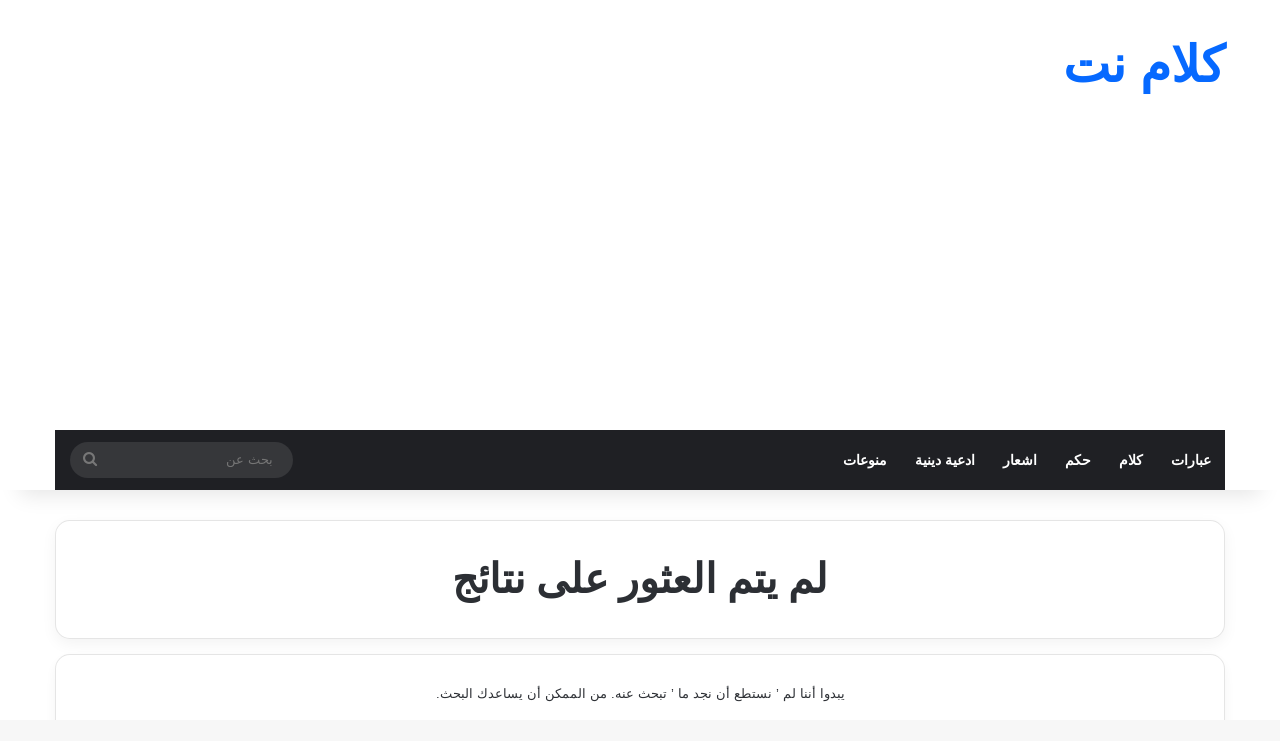

--- FILE ---
content_type: text/html; charset=utf-8
request_url: https://www.google.com/recaptcha/api2/aframe
body_size: 267
content:
<!DOCTYPE HTML><html><head><meta http-equiv="content-type" content="text/html; charset=UTF-8"></head><body><script nonce="xDEyAV7lsHdtK09Cx4f5uQ">/** Anti-fraud and anti-abuse applications only. See google.com/recaptcha */ try{var clients={'sodar':'https://pagead2.googlesyndication.com/pagead/sodar?'};window.addEventListener("message",function(a){try{if(a.source===window.parent){var b=JSON.parse(a.data);var c=clients[b['id']];if(c){var d=document.createElement('img');d.src=c+b['params']+'&rc='+(localStorage.getItem("rc::a")?sessionStorage.getItem("rc::b"):"");window.document.body.appendChild(d);sessionStorage.setItem("rc::e",parseInt(sessionStorage.getItem("rc::e")||0)+1);localStorage.setItem("rc::h",'1765644746667');}}}catch(b){}});window.parent.postMessage("_grecaptcha_ready", "*");}catch(b){}</script></body></html>